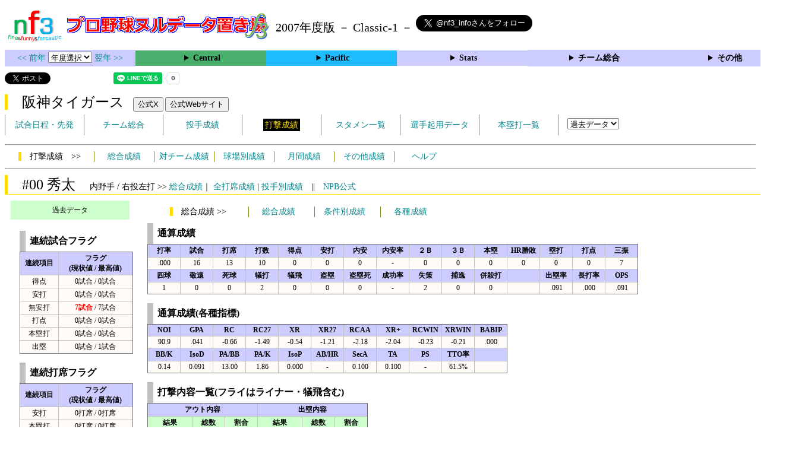

--- FILE ---
content_type: text/html; charset=UTF-8
request_url: https://nf3.sakura.ne.jp/2007/Central/T/f/00_stat.htm
body_size: 79809
content:
<!DOCTYPE html>
<html lang='ja'>
<head>
  <meta http-equiv='content-type' content='text/html; charset=UTF-8'>
  <meta http-equiv='content-style-type' content='text/css; charset=UTF-8'>
  <meta http-equiv='content-script-type' content='text/javascript; charset=UTF-8'>
  <meta name='keywords' content="プロ野球,データ,NPB,セイバーメトリクス">
  <meta name='description' content="日本プロ野球(NPB)に関する様々なデータをまとめたサイトです">
  <base href="https://nf3.sakura.ne.jp/2007/">
  <script type='text/javascript' src='../tree.js'></script>
  <script type='text/javascript' src='../mover.js'></script>
  <script type='text/javascript' src='../tree_t.js'></script>
  <title>プロ野球 ヌルデータ置き場f3 2007年度版  阪神 - 打撃成績 00 秀太 - </title>
  <link rel='stylesheet' href='../style.css?20210331_01''>
</head>
<body>
<!-- ヘッダー部 -->
<div id="header">
  <div class=headimg>
    <img src="../Img/nf3Logo_v2.png" width=100>
    <a href="./index.html"><img src="../Img/NulDataf3_2024.png" width=350></a>
    <br>
  </div>
  <div class=headimg>
    <span style="font-size:20px;vertical-align:middle"> 2007年度版 － Classic-1 －
<a href="https://twitter.com/nf3_info" class="twitter-follow-button" data-size="large" data-show-screen-name="true" data-lang="ja" data-show-count="false">Follow @nf3_info</a></span>
  </div>
</div>
<section>
<div class='Menubox'>
<div class='MenuCell_Index'><a href="../2006/index.html"><< 前年 </a>
<select name="select" onChange="location.href=value;">
  <option value="">年度選択</option>
  <option value="../index.html">2025年</option>
  <option value="../2024/index.html">2024年</option>
  <option value="../2023/index.html">2023年</option>
  <option value="../2022/index.html">2022年</option>
  <option value="../2021/index.html">2021年</option>
  <option value="../2020/index.html">2020年</option>
  <option value="../2019/index.html">2019年</option>
  <option value="../2018/index.html">2018年</option>
  <option value="../2017/index.html">2017年</option>
  <option value="../2016/index.html">2016年</option>
  <option value="../2015/index.html">2015年</option>
  <option value="../2014/index.html">2014年</option>
  <option value="../2013/index.html">2013年</option>
  <option value="../2012/index.html">2012年</option>
  <option value="../2011/index.html">2011年</option>
  <option value="../2010/index.html">2010年</option>
  <option value="../2009/index.html">2009年</option>
  <option value="../2008/index.html">2008年</option>
  <option value="../2007/index.html">2007年</option>
  <option value="../2006/index.html">2006年</option>
  <option value="../2005/index.html">2005年</option>
</select>
<a href='../2008/index.html'> 翌年 >></a>
</div>
<div class='MenuCell'>
<details>
<summary class='Ce'>Central</summary>
<dl>
  <dt class="D"><a href="../php/stat_disp/stat_disp.php?y=2007&leg=0&mon=0&tm=D&vst=all"><span class="D">中日ドラゴンズ</span></a></dt>
  <dt class="T"><a href="../php/stat_disp/stat_disp.php?y=2007&leg=0&mon=0&tm=T&vst=all"><span class="T">阪神タイガース</span></a></dt>
  <dt class="S"><a href="../php/stat_disp/stat_disp.php?y=2007&leg=0&mon=0&tm=S&vst=all"><span class="S">東京ヤクルトスワローズ</span></a></dt>
  <dt class="G"><a href="../php/stat_disp/stat_disp.php?y=2007&leg=0&mon=0&tm=G&vst=all"><span class="G">読売ジャイアンツ</span></a></dt>
  <dt class="C"><a href="../php/stat_disp/stat_disp.php?y=2007&leg=0&mon=0&tm=C&vst=all"><span class="C">広島東洋カープ</span></a></dt>
  <dt class="YB"><a href="../php/stat_disp/stat_disp.php?y=2007&leg=0&mon=0&tm=YB&vst=all"><span class="YB">横浜ベイスターズ</span></a></dt>
</dl>
</details>
</div>
<div class='MenuCell'>
<details>
<summary class='Pa'>Pacific</summary>
<dl>
  <dt class="F"><a href="../php/stat_disp/stat_disp.php?y=2007&leg=1&mon=0&tm=F&vst=all"><span class="F">北海道日本ハムファイターズ</span></a></dt>
  <dt class="L"><a href="../php/stat_disp/stat_disp.php?y=2007&leg=1&mon=0&tm=L&vst=all"><span class="L">西武ライオンズ</span></a></dt>
  <dt class="H"><a href="../php/stat_disp/stat_disp.php?y=2007&leg=1&mon=0&tm=H&vst=all"><span class="H">福岡ソフトバンクホークス</span></a></dt>
  <dt class="M"><a href="../php/stat_disp/stat_disp.php?y=2007&leg=1&mon=0&tm=M&vst=all"><span class="M">千葉ロッテマリーンズ</span></a></dt>
  <dt class="Bs"><a href="../php/stat_disp/stat_disp.php?y=2007&leg=1&mon=0&tm=Bs&vst=all"><span class="Bs">オリックス・バファローズ</span></a></dt>
  <dt class="E"><a href="../php/stat_disp/stat_disp.php?y=2007&leg=1&mon=0&tm=E&vst=all"><span class="E">東北楽天ゴールデンイーグルス</span></a></dt>
</dl>
</details>
</div>
<div class='MenuCell'>
<details>
<summary class='Index'>Stats</summary>
<dl>
  <dt class="Index"><a href="./Stats/Standing.htm">順位表</a></dt>
  <dt class="Ce"><a href="../php/stat_disp/stat_disp.php?y=2007&leg=0&tm=Sta&fp=0&dn=6&dk=0"><span style="color:#ffffff">セ・打撃成績</a></span></dt>
  <dt class="Ce"><a href="../php/stat_disp/stat_disp.php?y=2007&leg=0&tm=Sta&fp=1&dn=6&dk=0'"><span style="color:#ffffff">セ・投手成績</span></a></dt>
  <dt class="Pa"><a href="../php/stat_disp/stat_disp.php?y=2007&leg=1&tm=Sta&fp=0&dn=6&dk=0"><span style="color:#ffffff">パ・打撃成績</a></span></dt>
  <dt class="Pa"><a href="../php/stat_disp/stat_disp.php?y=2007&leg=1&tm=Sta&fp=1&dn=6&dk=0'"><span style="color:#ffffff">パ・投手成績</span></a></dt>
  <dt class="Index"><a href="../php/stat_disp/stat_disp.php?y=2007&leg=2&tm=Sta&fp=0&dn=6&dk=0">交流戦打撃成績</a></dt>
  <dt class="Index"><a href="../php/stat_disp/stat_disp.php?y=2007&leg=2&tm=Sta&fp=1&dn=6&dk=0">交流戦投手成績</a></dt>
</dl>
</details>
</div>
<div class='MenuCell'>
<details>
<summary class='Index'>チーム総合</summary>
<dl>
  <dt class="Index"><a href="./Stats/team_etc.htm">各種データ</a></dt>
  <dt class="Index"><a href="./Stats/Starter.htm">先発一覧</a></dt>
</dl>
</details>
</div>
<div class='MenuCell'>
<details>
<summary class='Index'>その他</summary>
<dl>
  <dt class="Index"><a href="../php/vsSer.php" target="_blank">打者vs投手検索</a></dt>

</dl>
</details>
</div>
</div>
</section>
<div id="header">
<a href="https://twitter.com/share?ref_src=twsrc%5Etfw" class="twitter-share-button" data-text="プロ野球 ヌルデータ置き場f3 2007年度版  阪神 - 打撃成績 00 秀太 - " data-url="https://nf3.sakura.ne.jp/2007/Central/T/f/00_stat.htm" data-lang="ja" data-show-count="false">Tweet</a><script async src="https://platform.twitter.com/widgets.js" charset="utf-8"></script>
<iframe src="https://www.facebook.com/plugins/share_button.php?href=https://nf3.sakura.ne.jp/2007/Central/T/f/00_stat.htm&layout=button&size=small&width=100&height=20&appId" width="100" height="20" style="border:none;overflow:hidden" scrolling="no" frameborder="0" allowTransparency="true" allow="encrypted-media"></iframe>
<div class="line-it-button" data-lang="ja" data-type="share-a" data-env="REAL" data-url="https://nf3.sakura.ne.jp/2007/Central/T/f/00_stat.htm" data-color="default" data-size="small" data-count="true" data-ver="3" style="display: none;"></div>
<script src="https://www.line-website.com/social-plugins/js/thirdparty/loader.min.js" async="async" defer="defer"></script>
</div>
<div id="header">  <div class="headimg">
    <span style="font-size:24px" class="T3">　阪神タイガース</span>　
    <button onclick="window.open('https://x.com/TigersDreamlink','_blank')">公式X</button> 
    <button onclick="window.open('https://hanshintigers.jp/','_blank')">公式Webサイト</button>
    <div id="tmmenu">
      <ul class="tmmenu_disp">
        <li><a href="../php/stat_disp/stat_disp.php?y=2007&leg=0&mon=10&tm=T&vst=all">試合日程・先発</a></li>
        <li><a href="./Central/T/t/teamdata.htm">チーム総合</a></li>
        <li><a href="../php/stat_disp/stat_disp.php?y=2007&leg=0&tm=T&fp=1&dn=1&dk=0">投手成績</a></li>
        <li><a href="../php/stat_disp/stat_disp.php?y=2007&leg=0&tm=T&fp=0&dn=1&dk=0"><span class=T style="padding:3px">打撃成績</span></a></li>
        <li><a href="../php/stat_disp/stat_disp.php?y=2007&leg=0&mon=10&tm=T&stvst=all">スタメン一覧</a></li>
        <li><a href="./Central/T/t/kiyou.htm">選手起用データ</a></li>
        <li><a href="../php/stat_disp/stat_disp.php?y=2007&leg=0&mon=10&tm=T&hrvst=all">本塁打一覧</a></li>
        <li>　
          <select name="select" onChange="location.href=value;">
          <option value="">過去データ</option>
          <option value="../php/stat_disp/stat_disp.php?y=0&leg=0&tm=T&fp=0&dn=1&dk=0">2025年</option>
          <option value="../php/stat_disp/stat_disp.php?y=2024&leg=0&tm=T&fp=0&dn=1&dk=0">2024年</option>
          <option value="../php/stat_disp/stat_disp.php?y=2023&leg=0&tm=T&fp=0&dn=1&dk=0">2023年</option>
          <option value="../php/stat_disp/stat_disp.php?y=2022&leg=0&tm=T&fp=0&dn=1&dk=0">2022年</option>
          <option value="../php/stat_disp/stat_disp.php?y=2021&leg=0&tm=T&fp=0&dn=1&dk=0">2021年</option>
          <option value="../php/stat_disp/stat_disp.php?y=2020&leg=0&tm=T&fp=0&dn=1&dk=0">2020年</option>
          <option value="../php/stat_disp/stat_disp.php?y=2019&leg=0&tm=T&fp=0&dn=1&dk=0">2019年</option>
          <option value="../php/stat_disp/stat_disp.php?y=2018&leg=0&tm=T&fp=0&dn=1&dk=0">2018年</option>
          <option value="../php/stat_disp/stat_disp.php?y=2017&leg=0&tm=T&fp=0&dn=1&dk=0">2017年</option>
          <option value="../php/stat_disp/stat_disp.php?y=2016&leg=0&tm=T&fp=0&dn=1&dk=0">2016年</option>
          <option value="../php/stat_disp/stat_disp.php?y=2015&leg=0&tm=T&fp=0&dn=1&dk=0">2015年</option>
          <option value="../php/stat_disp/stat_disp.php?y=2014&leg=0&tm=T&fp=0&dn=1&dk=0">2014年</option>
          <option value="../php/stat_disp/stat_disp.php?y=2013&leg=0&tm=T&fp=0&dn=1&dk=0">2013年</option>
          <option value="../php/stat_disp/stat_disp.php?y=2012&leg=0&tm=T&fp=0&dn=1&dk=0">2012年</option>
          <option value="../php/stat_disp/stat_disp.php?y=2011&leg=0&tm=T&fp=0&dn=1&dk=0">2011年</option>
          <option value="../php/stat_disp/stat_disp.php?y=2010&leg=0&tm=T&fp=0&dn=1&dk=0">2010年</option>
          <option value="../php/stat_disp/stat_disp.php?y=2009&leg=0&tm=T&fp=0&dn=1&dk=0">2009年</option>
          <option value="../php/stat_disp/stat_disp.php?y=2008&leg=0&tm=T&fp=0&dn=1&dk=0">2008年</option>
          <option value="../php/stat_disp/stat_disp.php?y=2007&leg=0&tm=T&fp=0&dn=1&dk=0">2007年</option>
          <option value="../php/stat_disp/stat_disp.php?y=2006&leg=0&tm=T&fp=0&dn=1&dk=0">2006年</option>
          <option value="../php/stat_disp/stat_disp.php?y=2005&leg=0&tm=T&fp=0&dn=1&dk=0">2005年</option>
          </select>
        </li>
      </ul>
    </div>
  </div>
</div>
<hr>
<div id="tmmenu">
  <div id="minimenu">
    <div class="mmm"><span class="T3">　打撃成績　>></span></div>
    <div class="mms"><a href="../php/stat_disp/stat_disp.php?y=2007&leg=0&tm=T&fp=0&dn=1&dk=0">総合成績</a></div>
    <div class="mms"><a href="Central/T/t/fp_all_data_vsT.htm">対チーム成績</a></div>
    <div class="mms"><a href="Central/T/t/fp_all_data_vsS.htm">球場別成績</a></div>
    <div class="mms"><a href="Central/T/t/fp_all_data_vsM.htm">月間成績</a></div>
    <div class="mms"><a href="Central/T/t/fp_all_data_etc.htm">その他成績</a></div>
    <div class="mms"><a href="https://nf3.sakura.ne.jp/Help/Help_fp.htm" target=_blank>ヘルプ</a></div>
  </div>
</div>
<hr>
<div id="header_p">
  <div class="T2">
    <span style="font-size:24px">　#00 秀太　</span><span style="font-size:14px">内野手 / 右投左打 >> <a href="./Central/T/f/00_stat.htm">総合成績</a>｜ <a href="../php/stat_disp/stat_disp.php?y=2007&leg=0&fpnum=00&tm=T&mon=0&vst=all">全打席成績</a> | <a href="./Central/T/f/00_stat_vsP.htm">投手別成績</a>　||　<a href="https://npb.jp/bis/players/91793880.html" target=_blank>NPB公式</a></span>
  </div>
</div>
<div id="p_main">
  <div class="p_info">
    <div class="kako_menu">
      <label for="kako_menu_01">過去データ</label>
      <input type="checkbox" id="kako_menu_01" class="accordion" />
      <ul id="links01">
        <li><a href='../2008/Central/T/f/00_stat.htm'>2008年 T #00</a></li>
        <li><a href='../2007/Central/T/f/00_stat.htm'>2007年 T #00</a></li>
        <li><a href='../2006/Central/T/f/00_stat.htm'>2006年 T #00</a></li>
        <li><a href='../2005/Central/T/f/00_stat.htm'>2005年 T #00</a></li>
      </ul>
    </div>
    <br>
    <table class="Base" border=1>
      <caption>
      <div class="Title">連続試合フラグ</div>
      </caption>
      <tr class="Index">
        <th width=60 nowrap>連続項目</th>
        <th width=120 nowrap>フラグ<br>(現状値 / 最高値)</th>
      </tr>
      <tr onmouseover="M_over(this)" onmouseout="M_out(this)" onClick="M_click(this)">
        <td>得点</td>
        <td>0試合 / 0試合</td>
      </tr>
      <tr onmouseover="M_over(this)" onmouseout="M_out(this)" onClick="M_click(this)">
        <td>安打</td>
        <td>0試合 / 0試合</td>
      </tr>
      <tr onmouseover="M_over(this)" onmouseout="M_out(this)" onClick="M_click(this)">
        <td>無安打</td>
        <td><span class="HR">7試合</span> / 7試合</td>
      </tr>
      <tr onmouseover="M_over(this)" onmouseout="M_out(this)" onClick="M_click(this)">
        <td>打点</td>
        <td>0試合 / 0試合</td>
      </tr>
      <tr onmouseover="M_over(this)" onmouseout="M_out(this)" onClick="M_click(this)">
        <td>本塁打</td>
        <td>0試合 / 0試合</td>
      </tr>
      <tr onmouseover="M_over(this)" onmouseout="M_out(this)" onClick="M_click(this)">
        <td>出塁</td>
        <td>0試合 / 1試合</td>
      </tr>
    </table>
    <br>
    <table class="Base" border=1>
      <caption>
      <div class="Title">連続打席フラグ</div>
      </caption>
      <tr class="Index">
        <th width=60 nowrap>連続項目</th>
        <th width=120 nowrap>フラグ<br>(現状値 / 最高値)</th>
      </tr>
      <tr onmouseover="M_over(this)" onmouseout="M_out(this)" onClick="M_click(this)">
        <td>安打</td>
        <td>0打席 / 0打席</td>
      </tr>
      <tr onmouseover="M_over(this)" onmouseout="M_out(this)" onClick="M_click(this)">
        <td>本塁打</td>
        <td>0打席 / 0打席</td>
      </tr>
      <tr onmouseover="M_over(this)" onmouseout="M_out(this)" onClick="M_click(this)">
        <td>無安打</td>
        <td><span class="HR">13打席</span> / 13打席</td>
      </tr>
      <tr onmouseover="M_over(this)" onmouseout="M_out(this)" onClick="M_click(this)">
        <td>三振</td>
        <td>1打席 / 3打席</td>
      </tr>
      <tr onmouseover="M_over(this)" onmouseout="M_out(this)" onClick="M_click(this)">
        <td>無三振</td>
        <td>0打席 / 3打席</td>
      </tr>
      <tr onmouseover="M_over(this)" onmouseout="M_out(this)" onClick="M_click(this)">
        <td>出塁</td>
        <td>0打席 / 1打席</td>
      </tr>
    </table>
  </div>
  <div class="p_data">
    <div id="minimenu_p">
      <div class="mmm"><span class="T3">　総合成績 >></span></div>
      <div class="mms"><a href="javascript:chgmenu('All')">総合成績</a></div>
      <div class="mms"><a href="javascript:chgmenu('Cond')">条件別成績</a></div>
      <div class="mms"><a href="javascript:chgmenu('Vari')">各種成績</a></div>
    </div>
    <table class="Base_P" border=1>
      <caption>
      <div class="Title">通算成績</div>
      </caption>
      <tr class="Index">
        <th width=50>打率</th>
        <th width=50>試合</th>
        <th width=50>打席</th>
        <th width=50>打数</th>
        <th width=50>得点</th>
        <th width=50>安打</th>
        <th width=50>内安</th>
        <th width=50>内安率</th>
        <th width=50>２Ｂ</th>
        <th width=50>３Ｂ</th>
        <th width=50>本塁</th>
        <th width=50>HR勝敗</th>
        <th width=50>塁打</th>
        <th width=50>打点</th>
        <th width=50>三振</th>
      </tr>
      <tr onmouseover="M_over(this)" onmouseout="M_out(this)" onClick="M_click(this)">
        <td>.000</td>
        <td>16</td>
        <td>13</td>
        <td>10</td>
        <td>0</td>
        <td>0</td>
        <td>0</td>
        <td>-</td>
        <td>0</td>
        <td>0</td>
        <td>0</td>
        <td>0</td>
        <td>0</td>
        <td>0</td>
        <td>7</td>
      </tr>
      <tr class="Index">
        <th width=50>四球</th>
        <th width=50>敬遠</th>
        <th width=50>死球</th>
        <th width=50>犠打</th>
        <th width=50>犠飛</th>
        <th width=50>盗塁</th>
        <th width=50>盗塁死</th>
        <th width=50>成功率</th>
        <th width=50>失策</th>
        <th width=50>捕逸</th>
        <th width=50>併殺打</th>
        <th width=50></th>
        <th width=50>出塁率</th>
        <th width=50>長打率</th>
        <th width=50>OPS</th>
      </tr>
      <tr onmouseover="M_over(this)" onmouseout="M_out(this)" onClick="M_click(this)">
        <td>1</td>
        <td>0</td>
        <td>0</td>
        <td>2</td>
        <td>0</td>
        <td>0</td>
        <td>0</td>
        <td>-</td>
        <td>2</td>
        <td>0</td>
        <td>0</td>
        <td></td>
        <td>.091</td>
        <td>.000</td>
        <td>.091</td>
      </tr>
    </table>
    <br>
    <div id="All" style="display:block">
      <table class="Base_P" border=1>
        <caption>
        <div class="Title">通算成績(各種指標)</div>
        </caption>
        <tr class="Index">
          <th width=50>NOI</th>
          <th width=50>GPA</th>
          <th width=50>RC</th>
          <th width=50>RC27</th>
          <th width=50>XR</th>
          <th width=50>XR27</th>
          <th width=50>RCAA</th>
          <th width=50>XR+</th>
          <th width=50>RCWIN</th>
          <th width=50>XRWIN</th>
          <th width=50>BABIP</th>
        </tr>
        <tr onmouseover="M_over(this)" onmouseout="M_out(this)" onClick="M_click(this)">
          <td>90.9</td>
          <td>.041</td>
          <td>-0.66</td>
          <td>-1.49</td>
          <td>-0.54</td>
          <td>-1.21</td>
          <td>-2.18</td>
          <td>-2.04</td>
          <td>-0.23</td>
          <td>-0.21</td>
          <td>.000</td>
        </tr>
        <tr class="Index">
          <th width=50>BB/K</th>
          <th width=50>IsoD</th>
          <th width=50>PA/BB</th>
          <th width=50>PA/K</th>
          <th width=50>IsoP</th>
          <th width=50>AB/HR</th>
          <th width=50>SecA</th>
          <th width=50>TA</th>
          <th width=50>PS</th>
          <th width=50>TTO率</th>
          <th width=50></th>
        </tr>
        <tr onmouseover="M_over(this)" onmouseout="M_out(this)" onClick="M_click(this)">
          <td>0.14</td>
          <td>0.091</td>
          <td>13.00</td>
          <td>1.86</td>
          <td>0.000</td>
          <td>-</td>
          <td>0.100</td>
          <td>0.100</td>
          <td>-</td>
          <td>61.5%</td>
          <td></td>
        </tr>
      </table>
      <br>
      <table class="Base_P" border=1>
        <caption>
        <div class="Title">打撃内容一覧(フライはライナー・犠飛含む)</div>
        </caption>
        <tr class="Index">
          <th colspan=3>アウト内容</th>
          <th colspan=3>出塁内容</th>
        </tr>
        <tr class="Index2">
          <th width=70 nowrap>結果</th>
          <th width=50 nowrap>総数</th>
          <th width=50 nowrap>割合</th>
          <th width=70 nowrap>結果</th>
          <th width=50 nowrap>総数</th>
          <th width=50 nowrap>割合</th>
        </tr>
        <tr onmouseover="M_over(this)" onmouseout="M_out(this)" onClick="M_click(this)">
          <td>ゴロ</td>
          <td>1</td>
          <td>8.3%</td>
          <td>安打</td>
          <td>0</td>
          <td>0.0%</td>
        </tr>
        <tr onmouseover="M_over(this)" onmouseout="M_out(this)" onClick="M_click(this)">
          <td>フライ</td>
          <td>2</td>
          <td>16.7%</td>
          <td>四死球</td>
          <td>1</td>
          <td>100.0%</td>
        </tr>
        <tr onmouseover="M_over(this)" onmouseout="M_out(this)" onClick="M_click(this)">
          <td>空三振</td>
          <td>6</td>
          <td>50.0%</td>
          <td>失策出塁</td>
          <td>0</td>
          <td>0.0%</td>
        </tr>
        <tr onmouseover="M_over(this)" onmouseout="M_out(this)" onClick="M_click(this)">
          <td>見三振</td>
          <td>1</td>
          <td>8.3%</td>
          <td>野選</td>
          <td>0</td>
          <td>0.0%</td>
        </tr>
        <tr onmouseover="M_over(this)" onmouseout="M_out(this)" onClick="M_click(this)">
          <td>犠打</td>
          <td>2</td>
          <td>16.7%</td>
          <td>打・走妨</td>
          <td>0</td>
          <td>0.0%</td>
        </tr>
        <tr onmouseover="M_over(this)" onmouseout="M_out(this)" onClick="M_click(this)">
          <td>守備妨</td>
          <td>0</td>
          <td>0.0%</td>
          <td></td>
          <td></td>
          <td></td>
        </tr>
      </table>
      <br>
      <table class="Base_P" border=1>
        <caption>
        <div class="Title">対チーム別成績(リーグ)</div>
        </caption>
        <tr class="Index">
          <th width=100 nowrap>チーム</th>
          <th width=40 nowrap>打率</th>
          <th width=30 nowrap>試合</th>
          <th width=30 nowrap>打席</th>
          <th width=30 nowrap>打数</th>
          <th width=30 nowrap>得点</th>
          <th width=30 nowrap>安打</th>
          <th width=30 nowrap>２Ｂ</th>
          <th width=30 nowrap>３Ｂ</th>
          <th width=30 nowrap>本塁</th>
          <th width=30 nowrap>塁打</th>
          <th width=30 nowrap>打点</th>
          <th width=30 nowrap>三振</th>
          <th width=30 nowrap>四球</th>
          <th width=30 nowrap>敬遠</th>
          <th width=30 nowrap>死球</th>
          <th width=30 nowrap>犠打</th>
          <th width=30 nowrap>犠飛</th>
          <th width=30 nowrap>盗塁</th>
          <th width=30 nowrap>盗塁死</th>
          <th width=30 nowrap>失策</th>
          <th width=40 nowrap>出塁率</th>
          <th width=40 nowrap>長打率</th>
          <th width=40 nowrap>OPS</th>
        </tr>
        <tr onmouseover="M_over(this)" onmouseout="M_out(this)" onClick="M_click(this)">
          <th class="D">中日</th>
          <td>.000</td>
          <td>1</td>
          <td>1</td>
          <td>1</td>
          <td>0</td>
          <td>0</td>
          <td>0</td>
          <td>0</td>
          <td>0</td>
          <td>0</td>
          <td>0</td>
          <td>0</td>
          <td>0</td>
          <td>0</td>
          <td>0</td>
          <td>0</td>
          <td>0</td>
          <td>0</td>
          <td>0</td>
          <td>0</td>
          <td>.000</td>
          <td>.000</td>
          <td>.000</td>
        </tr>
        <tr onmouseover="M_over(this)" onmouseout="M_out(this)" onClick="M_click(this)">
          <th class="S">ヤクルト</th>
          <td>.000</td>
          <td>2</td>
          <td>2</td>
          <td>1</td>
          <td>0</td>
          <td>0</td>
          <td>0</td>
          <td>0</td>
          <td>0</td>
          <td>0</td>
          <td>0</td>
          <td>1</td>
          <td>0</td>
          <td>0</td>
          <td>0</td>
          <td>1</td>
          <td>0</td>
          <td>0</td>
          <td>0</td>
          <td>0</td>
          <td>.000</td>
          <td>.000</td>
          <td>.000</td>
        </tr>
        <tr onmouseover="M_over(this)" onmouseout="M_out(this)" onClick="M_click(this)">
          <th class="G">巨人</th>
          <td>.000</td>
          <td>1</td>
          <td>1</td>
          <td>1</td>
          <td>0</td>
          <td>0</td>
          <td>0</td>
          <td>0</td>
          <td>0</td>
          <td>0</td>
          <td>0</td>
          <td>1</td>
          <td>0</td>
          <td>0</td>
          <td>0</td>
          <td>0</td>
          <td>0</td>
          <td>0</td>
          <td>0</td>
          <td>0</td>
          <td>.000</td>
          <td>.000</td>
          <td>.000</td>
        </tr>
        <tr onmouseover="M_over(this)" onmouseout="M_out(this)" onClick="M_click(this)">
          <th class="C">広島</th>
          <td>.000</td>
          <td>1</td>
          <td>2</td>
          <td>1</td>
          <td>0</td>
          <td>0</td>
          <td>0</td>
          <td>0</td>
          <td>0</td>
          <td>0</td>
          <td>0</td>
          <td>1</td>
          <td>1</td>
          <td>0</td>
          <td>0</td>
          <td>0</td>
          <td>0</td>
          <td>0</td>
          <td>0</td>
          <td>0</td>
          <td>.500</td>
          <td>.000</td>
          <td>.500</td>
        </tr>
        <tr onmouseover="M_over(this)" onmouseout="M_out(this)" onClick="M_click(this)">
          <th class="YB">横浜</th>
          <td>.000</td>
          <td>4</td>
          <td>7</td>
          <td>6</td>
          <td>0</td>
          <td>0</td>
          <td>0</td>
          <td>0</td>
          <td>0</td>
          <td>0</td>
          <td>0</td>
          <td>4</td>
          <td>0</td>
          <td>0</td>
          <td>0</td>
          <td>1</td>
          <td>0</td>
          <td>0</td>
          <td>0</td>
          <td>2</td>
          <td>.000</td>
          <td>.000</td>
          <td>.000</td>
        </tr>
      </table>
      <br>
      <table class="Base_P" border=1>
        <caption>
        <div class="Title">対チーム別成績(交流戦)</div>
        </caption>
        <tr class="Index">
          <th width=100 nowrap>チーム</th>
          <th width=40 nowrap>打率</th>
          <th width=30 nowrap>試合</th>
          <th width=30 nowrap>打席</th>
          <th width=30 nowrap>打数</th>
          <th width=30 nowrap>得点</th>
          <th width=30 nowrap>安打</th>
          <th width=30 nowrap>２Ｂ</th>
          <th width=30 nowrap>３Ｂ</th>
          <th width=30 nowrap>本塁</th>
          <th width=30 nowrap>塁打</th>
          <th width=30 nowrap>打点</th>
          <th width=30 nowrap>三振</th>
          <th width=30 nowrap>四球</th>
          <th width=30 nowrap>敬遠</th>
          <th width=30 nowrap>死球</th>
          <th width=30 nowrap>犠打</th>
          <th width=30 nowrap>犠飛</th>
          <th width=30 nowrap>盗塁</th>
          <th width=30 nowrap>盗塁死</th>
          <th width=30 nowrap>失策</th>
          <th width=40 nowrap>出塁率</th>
          <th width=40 nowrap>長打率</th>
          <th width=40 nowrap>OPS</th>
        </tr>
        <tr onmouseover="M_over(this)" onmouseout="M_out(this)" onClick="M_click(this)">
          <th class="F">日本ハム</th>
          <td>-</td>
          <td>0</td>
          <td>0</td>
          <td>0</td>
          <td>0</td>
          <td>0</td>
          <td>0</td>
          <td>0</td>
          <td>0</td>
          <td>0</td>
          <td>0</td>
          <td>0</td>
          <td>0</td>
          <td>0</td>
          <td>0</td>
          <td>0</td>
          <td>0</td>
          <td>0</td>
          <td>0</td>
          <td>0</td>
          <td>-</td>
          <td>-</td>
          <td>.000</td>
        </tr>
        <tr onmouseover="M_over(this)" onmouseout="M_out(this)" onClick="M_click(this)">
          <th class="L">西武</th>
          <td>-</td>
          <td>1</td>
          <td>0</td>
          <td>0</td>
          <td>0</td>
          <td>0</td>
          <td>0</td>
          <td>0</td>
          <td>0</td>
          <td>0</td>
          <td>0</td>
          <td>0</td>
          <td>0</td>
          <td>0</td>
          <td>0</td>
          <td>0</td>
          <td>0</td>
          <td>0</td>
          <td>0</td>
          <td>0</td>
          <td>-</td>
          <td>-</td>
          <td>.000</td>
        </tr>
        <tr onmouseover="M_over(this)" onmouseout="M_out(this)" onClick="M_click(this)">
          <th class="H">ソフトバンク</th>
          <td>-</td>
          <td>1</td>
          <td>0</td>
          <td>0</td>
          <td>0</td>
          <td>0</td>
          <td>0</td>
          <td>0</td>
          <td>0</td>
          <td>0</td>
          <td>0</td>
          <td>0</td>
          <td>0</td>
          <td>0</td>
          <td>0</td>
          <td>0</td>
          <td>0</td>
          <td>0</td>
          <td>0</td>
          <td>0</td>
          <td>-</td>
          <td>-</td>
          <td>.000</td>
        </tr>
        <tr onmouseover="M_over(this)" onmouseout="M_out(this)" onClick="M_click(this)">
          <th class="M">ロッテ</th>
          <td>-</td>
          <td>1</td>
          <td>0</td>
          <td>0</td>
          <td>0</td>
          <td>0</td>
          <td>0</td>
          <td>0</td>
          <td>0</td>
          <td>0</td>
          <td>0</td>
          <td>0</td>
          <td>0</td>
          <td>0</td>
          <td>0</td>
          <td>0</td>
          <td>0</td>
          <td>0</td>
          <td>0</td>
          <td>0</td>
          <td>-</td>
          <td>-</td>
          <td>.000</td>
        </tr>
        <tr onmouseover="M_over(this)" onmouseout="M_out(this)" onClick="M_click(this)">
          <th class="Bs">オリックス</th>
          <td>-</td>
          <td>1</td>
          <td>0</td>
          <td>0</td>
          <td>0</td>
          <td>0</td>
          <td>0</td>
          <td>0</td>
          <td>0</td>
          <td>0</td>
          <td>0</td>
          <td>0</td>
          <td>0</td>
          <td>0</td>
          <td>0</td>
          <td>0</td>
          <td>0</td>
          <td>0</td>
          <td>0</td>
          <td>0</td>
          <td>-</td>
          <td>-</td>
          <td>.000</td>
        </tr>
        <tr onmouseover="M_over(this)" onmouseout="M_out(this)" onClick="M_click(this)">
          <th class="E">楽天</th>
          <td>-</td>
          <td>3</td>
          <td>0</td>
          <td>0</td>
          <td>0</td>
          <td>0</td>
          <td>0</td>
          <td>0</td>
          <td>0</td>
          <td>0</td>
          <td>0</td>
          <td>0</td>
          <td>0</td>
          <td>0</td>
          <td>0</td>
          <td>0</td>
          <td>0</td>
          <td>0</td>
          <td>0</td>
          <td>0</td>
          <td>-</td>
          <td>-</td>
          <td>.000</td>
        </tr>
      </table>
      <br>
      <table class="Base_P" border=1>
        <caption>
        <div class="Title">球場別成績</div>
        </caption>
        <tr class="Index">
          <th width=120 nowrap>球場</th>
          <th width=40 nowrap>打率</th>
          <th width=30 nowrap>試合</th>
          <th width=30 nowrap>打席</th>
          <th width=30 nowrap>打数</th>
          <th width=30 nowrap>得点</th>
          <th width=30 nowrap>安打</th>
          <th width=30 nowrap>２Ｂ</th>
          <th width=30 nowrap>３Ｂ</th>
          <th width=30 nowrap>本塁</th>
          <th width=30 nowrap>塁打</th>
          <th width=30 nowrap>打点</th>
          <th width=30 nowrap>三振</th>
          <th width=30 nowrap>四球</th>
          <th width=30 nowrap>敬遠</th>
          <th width=30 nowrap>死球</th>
          <th width=30 nowrap>犠打</th>
          <th width=30 nowrap>犠飛</th>
          <th width=30 nowrap>盗塁</th>
          <th width=30 nowrap>盗塁死</th>
          <th width=30 nowrap>失策</th>
          <th width=40 nowrap>出塁率</th>
          <th width=40 nowrap>長打率</th>
          <th width=40 nowrap>OPS</th>
        </tr>
        <tr onmouseover="M_over(this)" onmouseout="M_out(this)" onClick="M_click(this)">
          <th class="T">甲子園</th>
          <td>.000</td>
          <td>8</td>
          <td>5</td>
          <td>4</td>
          <td>0</td>
          <td>0</td>
          <td>0</td>
          <td>0</td>
          <td>0</td>
          <td>0</td>
          <td>0</td>
          <td>3</td>
          <td>1</td>
          <td>0</td>
          <td>0</td>
          <td>0</td>
          <td>0</td>
          <td>0</td>
          <td>0</td>
          <td>0</td>
          <td>.200</td>
          <td>.000</td>
          <td>.200</td>
        </tr>
        <tr onmouseover="M_over(this)" onmouseout="M_out(this)" onClick="M_click(this)">
          <th class="D">ナゴヤドーム</th>
          <td>-</td>
          <td>0</td>
          <td>0</td>
          <td>0</td>
          <td>0</td>
          <td>0</td>
          <td>0</td>
          <td>0</td>
          <td>0</td>
          <td>0</td>
          <td>0</td>
          <td>0</td>
          <td>0</td>
          <td>0</td>
          <td>0</td>
          <td>0</td>
          <td>0</td>
          <td>0</td>
          <td>0</td>
          <td>0</td>
          <td>-</td>
          <td>-</td>
          <td>.000</td>
        </tr>
        <tr onmouseover="M_over(this)" onmouseout="M_out(this)" onClick="M_click(this)">
          <th class="S">神宮</th>
          <td>.000</td>
          <td>2</td>
          <td>2</td>
          <td>1</td>
          <td>0</td>
          <td>0</td>
          <td>0</td>
          <td>0</td>
          <td>0</td>
          <td>0</td>
          <td>0</td>
          <td>1</td>
          <td>0</td>
          <td>0</td>
          <td>0</td>
          <td>1</td>
          <td>0</td>
          <td>0</td>
          <td>0</td>
          <td>0</td>
          <td>.000</td>
          <td>.000</td>
          <td>.000</td>
        </tr>
        <tr onmouseover="M_over(this)" onmouseout="M_out(this)" onClick="M_click(this)">
          <th class="G">東京ドーム</th>
          <td>-</td>
          <td>0</td>
          <td>0</td>
          <td>0</td>
          <td>0</td>
          <td>0</td>
          <td>0</td>
          <td>0</td>
          <td>0</td>
          <td>0</td>
          <td>0</td>
          <td>0</td>
          <td>0</td>
          <td>0</td>
          <td>0</td>
          <td>0</td>
          <td>0</td>
          <td>0</td>
          <td>0</td>
          <td>0</td>
          <td>-</td>
          <td>-</td>
          <td>.000</td>
        </tr>
        <tr onmouseover="M_over(this)" onmouseout="M_out(this)" onClick="M_click(this)">
          <th class="C">広島</th>
          <td>-</td>
          <td>0</td>
          <td>0</td>
          <td>0</td>
          <td>0</td>
          <td>0</td>
          <td>0</td>
          <td>0</td>
          <td>0</td>
          <td>0</td>
          <td>0</td>
          <td>0</td>
          <td>0</td>
          <td>0</td>
          <td>0</td>
          <td>0</td>
          <td>0</td>
          <td>0</td>
          <td>0</td>
          <td>0</td>
          <td>-</td>
          <td>-</td>
          <td>.000</td>
        </tr>
        <tr onmouseover="M_over(this)" onmouseout="M_out(this)" onClick="M_click(this)">
          <th class="YB">横浜</th>
          <td>.000</td>
          <td>2</td>
          <td>6</td>
          <td>5</td>
          <td>0</td>
          <td>0</td>
          <td>0</td>
          <td>0</td>
          <td>0</td>
          <td>0</td>
          <td>0</td>
          <td>3</td>
          <td>0</td>
          <td>0</td>
          <td>0</td>
          <td>1</td>
          <td>0</td>
          <td>0</td>
          <td>0</td>
          <td>2</td>
          <td>.000</td>
          <td>.000</td>
          <td>.000</td>
        </tr>
        <tr onmouseover="M_over(this)" onmouseout="M_out(this)" onClick="M_click(this)">
          <th class="Ce">Ce その他</th>
          <td>-</td>
          <td>0</td>
          <td>0</td>
          <td>0</td>
          <td>0</td>
          <td>0</td>
          <td>0</td>
          <td>0</td>
          <td>0</td>
          <td>0</td>
          <td>0</td>
          <td>0</td>
          <td>0</td>
          <td>0</td>
          <td>0</td>
          <td>0</td>
          <td>0</td>
          <td>0</td>
          <td>0</td>
          <td>0</td>
          <td>-</td>
          <td>-</td>
          <td>.000</td>
        </tr>
        <tr onmouseover="M_over(this)" onmouseout="M_out(this)" onClick="M_click(this)">
          <th class="F">札幌ドーム</th>
          <td>-</td>
          <td>0</td>
          <td>0</td>
          <td>0</td>
          <td>0</td>
          <td>0</td>
          <td>0</td>
          <td>0</td>
          <td>0</td>
          <td>0</td>
          <td>0</td>
          <td>0</td>
          <td>0</td>
          <td>0</td>
          <td>0</td>
          <td>0</td>
          <td>0</td>
          <td>0</td>
          <td>0</td>
          <td>0</td>
          <td>-</td>
          <td>-</td>
          <td>.000</td>
        </tr>
        <tr onmouseover="M_over(this)" onmouseout="M_out(this)" onClick="M_click(this)">
          <th class="L">グッドウィル</th>
          <td>-</td>
          <td>1</td>
          <td>0</td>
          <td>0</td>
          <td>0</td>
          <td>0</td>
          <td>0</td>
          <td>0</td>
          <td>0</td>
          <td>0</td>
          <td>0</td>
          <td>0</td>
          <td>0</td>
          <td>0</td>
          <td>0</td>
          <td>0</td>
          <td>0</td>
          <td>0</td>
          <td>0</td>
          <td>0</td>
          <td>-</td>
          <td>-</td>
          <td>.000</td>
        </tr>
        <tr onmouseover="M_over(this)" onmouseout="M_out(this)" onClick="M_click(this)">
          <th class="H">ヤフードーム</th>
          <td>-</td>
          <td>0</td>
          <td>0</td>
          <td>0</td>
          <td>0</td>
          <td>0</td>
          <td>0</td>
          <td>0</td>
          <td>0</td>
          <td>0</td>
          <td>0</td>
          <td>0</td>
          <td>0</td>
          <td>0</td>
          <td>0</td>
          <td>0</td>
          <td>0</td>
          <td>0</td>
          <td>0</td>
          <td>0</td>
          <td>-</td>
          <td>-</td>
          <td>.000</td>
        </tr>
        <tr onmouseover="M_over(this)" onmouseout="M_out(this)" onClick="M_click(this)">
          <th class="M">千葉マリン</th>
          <td>-</td>
          <td>1</td>
          <td>0</td>
          <td>0</td>
          <td>0</td>
          <td>0</td>
          <td>0</td>
          <td>0</td>
          <td>0</td>
          <td>0</td>
          <td>0</td>
          <td>0</td>
          <td>0</td>
          <td>0</td>
          <td>0</td>
          <td>0</td>
          <td>0</td>
          <td>0</td>
          <td>0</td>
          <td>0</td>
          <td>-</td>
          <td>-</td>
          <td>.000</td>
        </tr>
        <tr onmouseover="M_over(this)" onmouseout="M_out(this)" onClick="M_click(this)">
          <th class="Bs">京セラドーム</th>
          <td>-</td>
          <td>1</td>
          <td>0</td>
          <td>0</td>
          <td>0</td>
          <td>0</td>
          <td>0</td>
          <td>0</td>
          <td>0</td>
          <td>0</td>
          <td>0</td>
          <td>0</td>
          <td>0</td>
          <td>0</td>
          <td>0</td>
          <td>0</td>
          <td>0</td>
          <td>0</td>
          <td>0</td>
          <td>0</td>
          <td>-</td>
          <td>-</td>
          <td>.000</td>
        </tr>
        <tr onmouseover="M_over(this)" onmouseout="M_out(this)" onClick="M_click(this)">
          <th class="E">フルスタ宮城</th>
          <td>-</td>
          <td>1</td>
          <td>0</td>
          <td>0</td>
          <td>0</td>
          <td>0</td>
          <td>0</td>
          <td>0</td>
          <td>0</td>
          <td>0</td>
          <td>0</td>
          <td>0</td>
          <td>0</td>
          <td>0</td>
          <td>0</td>
          <td>0</td>
          <td>0</td>
          <td>0</td>
          <td>0</td>
          <td>0</td>
          <td>-</td>
          <td>-</td>
          <td>.000</td>
        </tr>
        <tr onmouseover="M_over(this)" onmouseout="M_out(this)" onClick="M_click(this)">
          <th class="Pa">Pa その他</th>
          <td>-</td>
          <td>0</td>
          <td>0</td>
          <td>0</td>
          <td>0</td>
          <td>0</td>
          <td>0</td>
          <td>0</td>
          <td>0</td>
          <td>0</td>
          <td>0</td>
          <td>0</td>
          <td>0</td>
          <td>0</td>
          <td>0</td>
          <td>0</td>
          <td>0</td>
          <td>0</td>
          <td>0</td>
          <td>0</td>
          <td>-</td>
          <td>-</td>
          <td>.000</td>
        </tr>
      </table>
      <br>
      <table class="Base_P" border=1>
        <caption>
        <div class="Title">月別成績</div>
        </caption>
        <tr class="Index">
          <th width=100 nowrap>月名</th>
          <th width=40 nowrap>打率</th>
          <th width=30 nowrap>試合</th>
          <th width=30 nowrap>打席</th>
          <th width=30 nowrap>打数</th>
          <th width=30 nowrap>得点</th>
          <th width=30 nowrap>安打</th>
          <th width=30 nowrap>２Ｂ</th>
          <th width=30 nowrap>３Ｂ</th>
          <th width=30 nowrap>本塁</th>
          <th width=30 nowrap>塁打</th>
          <th width=30 nowrap>打点</th>
          <th width=30 nowrap>三振</th>
          <th width=30 nowrap>四球</th>
          <th width=30 nowrap>敬遠</th>
          <th width=30 nowrap>死球</th>
          <th width=30 nowrap>犠打</th>
          <th width=30 nowrap>犠飛</th>
          <th width=30 nowrap>盗塁</th>
          <th width=30 nowrap>盗塁死</th>
          <th width=30 nowrap>失策</th>
          <th width=40 nowrap>出塁率</th>
          <th width=40 nowrap>長打率</th>
          <th width=40 nowrap>OPS</th>
        </tr>
        <tr onmouseover="M_over(this)" onmouseout="M_out(this)" onClick="M_click(this)">
          <th>3・4月</th>
          <td>.000</td>
          <td>3</td>
          <td>2</td>
          <td>2</td>
          <td>0</td>
          <td>0</td>
          <td>0</td>
          <td>0</td>
          <td>0</td>
          <td>0</td>
          <td>0</td>
          <td>1</td>
          <td>0</td>
          <td>0</td>
          <td>0</td>
          <td>0</td>
          <td>0</td>
          <td>0</td>
          <td>0</td>
          <td>0</td>
          <td>.000</td>
          <td>.000</td>
          <td>.000</td>
        </tr>
        <tr onmouseover="M_over(this)" onmouseout="M_out(this)" onClick="M_click(this)">
          <th>5月</th>
          <td>.000</td>
          <td>4</td>
          <td>3</td>
          <td>2</td>
          <td>0</td>
          <td>0</td>
          <td>0</td>
          <td>0</td>
          <td>0</td>
          <td>0</td>
          <td>0</td>
          <td>2</td>
          <td>0</td>
          <td>0</td>
          <td>0</td>
          <td>1</td>
          <td>0</td>
          <td>0</td>
          <td>0</td>
          <td>0</td>
          <td>.000</td>
          <td>.000</td>
          <td>.000</td>
        </tr>
        <tr onmouseover="M_over(this)" onmouseout="M_out(this)" onClick="M_click(this)">
          <th>6月</th>
          <td>-</td>
          <td>6</td>
          <td>0</td>
          <td>0</td>
          <td>0</td>
          <td>0</td>
          <td>0</td>
          <td>0</td>
          <td>0</td>
          <td>0</td>
          <td>0</td>
          <td>0</td>
          <td>0</td>
          <td>0</td>
          <td>0</td>
          <td>0</td>
          <td>0</td>
          <td>0</td>
          <td>0</td>
          <td>0</td>
          <td>-</td>
          <td>-</td>
          <td>.000</td>
        </tr>
        <tr onmouseover="M_over(this)" onmouseout="M_out(this)" onClick="M_click(this)">
          <th>7月</th>
          <td>-</td>
          <td>0</td>
          <td>0</td>
          <td>0</td>
          <td>0</td>
          <td>0</td>
          <td>0</td>
          <td>0</td>
          <td>0</td>
          <td>0</td>
          <td>0</td>
          <td>0</td>
          <td>0</td>
          <td>0</td>
          <td>0</td>
          <td>0</td>
          <td>0</td>
          <td>0</td>
          <td>0</td>
          <td>0</td>
          <td>-</td>
          <td>-</td>
          <td>.000</td>
        </tr>
        <tr onmouseover="M_over(this)" onmouseout="M_out(this)" onClick="M_click(this)">
          <th>8月</th>
          <td>-</td>
          <td>0</td>
          <td>0</td>
          <td>0</td>
          <td>0</td>
          <td>0</td>
          <td>0</td>
          <td>0</td>
          <td>0</td>
          <td>0</td>
          <td>0</td>
          <td>0</td>
          <td>0</td>
          <td>0</td>
          <td>0</td>
          <td>0</td>
          <td>0</td>
          <td>0</td>
          <td>0</td>
          <td>0</td>
          <td>-</td>
          <td>-</td>
          <td>.000</td>
        </tr>
        <tr onmouseover="M_over(this)" onmouseout="M_out(this)" onClick="M_click(this)">
          <th>9月</th>
          <td>.000</td>
          <td>1</td>
          <td>2</td>
          <td>1</td>
          <td>0</td>
          <td>0</td>
          <td>0</td>
          <td>0</td>
          <td>0</td>
          <td>0</td>
          <td>0</td>
          <td>1</td>
          <td>1</td>
          <td>0</td>
          <td>0</td>
          <td>0</td>
          <td>0</td>
          <td>0</td>
          <td>0</td>
          <td>0</td>
          <td>.500</td>
          <td>.000</td>
          <td>.500</td>
        </tr>
        <tr onmouseover="M_over(this)" onmouseout="M_out(this)" onClick="M_click(this)">
          <th>10月</th>
          <td>.000</td>
          <td>2</td>
          <td>6</td>
          <td>5</td>
          <td>0</td>
          <td>0</td>
          <td>0</td>
          <td>0</td>
          <td>0</td>
          <td>0</td>
          <td>0</td>
          <td>3</td>
          <td>0</td>
          <td>0</td>
          <td>0</td>
          <td>1</td>
          <td>0</td>
          <td>0</td>
          <td>0</td>
          <td>2</td>
          <td>.000</td>
          <td>.000</td>
          <td>.000</td>
        </tr>
        <tr onmouseover="M_over(this)" onmouseout="M_out(this)" onClick="M_click(this)">
          <th>11月</th>
          <td>-</td>
          <td>0</td>
          <td>0</td>
          <td>0</td>
          <td>0</td>
          <td>0</td>
          <td>0</td>
          <td>0</td>
          <td>0</td>
          <td>0</td>
          <td>0</td>
          <td>0</td>
          <td>0</td>
          <td>0</td>
          <td>0</td>
          <td>0</td>
          <td>0</td>
          <td>0</td>
          <td>0</td>
          <td>0</td>
          <td>-</td>
          <td>-</td>
          <td>.000</td>
        </tr>
      </table>
    </div>
    <div id="Cond" style="display:none">
      <table class="Base_P" border=1>
        <caption>
        <div class="Title">対左右別成績</div>
        </caption>
        <tr class="Index">
          <th width=80 nowrap>条件</th>
          <th width=40 nowrap>打率</th>
          <th width=40 nowrap>打席</th>
          <th width=40 nowrap>打数</th>
          <th width=40 nowrap>安打</th>
          <th width=40 nowrap>2塁</th>
          <th width=40 nowrap>3塁</th>
          <th width=40 nowrap>本塁</th>
          <th width=40 nowrap>三振</th>
          <th width=40 nowrap>四球</th>
          <th width=40 nowrap>死球</th>
          <th width=40 nowrap>犠打</th>
          <th width=40 nowrap>犠飛</th>
        </tr>
        <tr onmouseover="M_over(this)" onmouseout="M_out(this)" onClick="M_click(this)">
          <th>対右投手</th>
          <td>.000</td>
          <td>8</td>
          <td>5</td>
          <td>0</td>
          <td>0</td>
          <td>0</td>
          <td>0</td>
          <td>3</td>
          <td>1</td>
          <td>0</td>
          <td>2</td>
          <td>0</td>
        </tr>
        <tr onmouseover="M_over(this)" onmouseout="M_out(this)" onClick="M_click(this)">
          <th>対左投手</th>
          <td>.000</td>
          <td>5</td>
          <td>5</td>
          <td>0</td>
          <td>0</td>
          <td>0</td>
          <td>0</td>
          <td>4</td>
          <td>0</td>
          <td>0</td>
          <td>0</td>
          <td>0</td>
        </tr>
      </table>
      <br>
      <table class="Base_P" border=1>
        <caption>
        <div class="Title">Home/Visitor別成績</div>
        </caption>
        <tr class="Index">
          <th width=100 nowrap>打順</th>
          <th width=40 nowrap>打率</th>
          <th width=30 nowrap>試合</th>
          <th width=30 nowrap>打席</th>
          <th width=30 nowrap>打数</th>
          <th width=30 nowrap>得点</th>
          <th width=30 nowrap>安打</th>
          <th width=30 nowrap>２Ｂ</th>
          <th width=30 nowrap>３Ｂ</th>
          <th width=30 nowrap>本塁</th>
          <th width=30 nowrap>塁打</th>
          <th width=30 nowrap>打点</th>
          <th width=30 nowrap>三振</th>
          <th width=30 nowrap>四球</th>
          <th width=30 nowrap>敬遠</th>
          <th width=30 nowrap>死球</th>
          <th width=30 nowrap>犠打</th>
          <th width=30 nowrap>犠飛</th>
          <th width=30 nowrap>盗塁</th>
          <th width=30 nowrap>盗塁死</th>
          <th width=30 nowrap>失策</th>
          <th width=40 nowrap>出塁率</th>
          <th width=40 nowrap>長打率</th>
          <th width=40 nowrap>OPS</th>
        </tr>
        <tr onmouseover="M_over(this)" onmouseout="M_out(this)" onClick="M_click(this)">
          <th>Home</th>
          <td>.000</td>
          <td>8</td>
          <td>5</td>
          <td>4</td>
          <td>0</td>
          <td>0</td>
          <td>0</td>
          <td>0</td>
          <td>0</td>
          <td>0</td>
          <td>0</td>
          <td>3</td>
          <td>1</td>
          <td>0</td>
          <td>0</td>
          <td>0</td>
          <td>0</td>
          <td>0</td>
          <td>0</td>
          <td>0</td>
          <td>.200</td>
          <td>.000</td>
          <td>.200</td>
        </tr>
        <tr onmouseover="M_over(this)" onmouseout="M_out(this)" onClick="M_click(this)">
          <th>Visitor</th>
          <td>.000</td>
          <td>8</td>
          <td>8</td>
          <td>6</td>
          <td>0</td>
          <td>0</td>
          <td>0</td>
          <td>0</td>
          <td>0</td>
          <td>0</td>
          <td>0</td>
          <td>4</td>
          <td>0</td>
          <td>0</td>
          <td>0</td>
          <td>2</td>
          <td>0</td>
          <td>0</td>
          <td>0</td>
          <td>2</td>
          <td>.000</td>
          <td>.000</td>
          <td>.000</td>
        </tr>
      </table>
      <br>
      <table class="Base_P" border=1>
        <caption>
        <div class="Title">Day/Nighter別成績</div>
        </caption>
        <tr class="Index">
          <th width=100 nowrap>打順</th>
          <th width=40 nowrap>打率</th>
          <th width=30 nowrap>試合</th>
          <th width=30 nowrap>打席</th>
          <th width=30 nowrap>打数</th>
          <th width=30 nowrap>得点</th>
          <th width=30 nowrap>安打</th>
          <th width=30 nowrap>２Ｂ</th>
          <th width=30 nowrap>３Ｂ</th>
          <th width=30 nowrap>本塁</th>
          <th width=30 nowrap>塁打</th>
          <th width=30 nowrap>打点</th>
          <th width=30 nowrap>三振</th>
          <th width=30 nowrap>四球</th>
          <th width=30 nowrap>敬遠</th>
          <th width=30 nowrap>死球</th>
          <th width=30 nowrap>犠打</th>
          <th width=30 nowrap>犠飛</th>
          <th width=30 nowrap>盗塁</th>
          <th width=30 nowrap>盗塁死</th>
          <th width=30 nowrap>失策</th>
          <th width=40 nowrap>出塁率</th>
          <th width=40 nowrap>長打率</th>
          <th width=40 nowrap>OPS</th>
        </tr>
        <tr onmouseover="M_over(this)" onmouseout="M_out(this)" onClick="M_click(this)">
          <th>Day</th>
          <td>.000</td>
          <td>3</td>
          <td>1</td>
          <td>1</td>
          <td>0</td>
          <td>0</td>
          <td>0</td>
          <td>0</td>
          <td>0</td>
          <td>0</td>
          <td>0</td>
          <td>1</td>
          <td>0</td>
          <td>0</td>
          <td>0</td>
          <td>0</td>
          <td>0</td>
          <td>0</td>
          <td>0</td>
          <td>0</td>
          <td>.000</td>
          <td>.000</td>
          <td>.000</td>
        </tr>
        <tr onmouseover="M_over(this)" onmouseout="M_out(this)" onClick="M_click(this)">
          <th>Nighter</th>
          <td>.000</td>
          <td>13</td>
          <td>12</td>
          <td>9</td>
          <td>0</td>
          <td>0</td>
          <td>0</td>
          <td>0</td>
          <td>0</td>
          <td>0</td>
          <td>0</td>
          <td>6</td>
          <td>1</td>
          <td>0</td>
          <td>0</td>
          <td>2</td>
          <td>0</td>
          <td>0</td>
          <td>0</td>
          <td>2</td>
          <td>.100</td>
          <td>.000</td>
          <td>.100</td>
        </tr>
      </table>
      <br>
      <table class="Base_P" border=1>
        <caption>
        <div class="Title">代打成績</div>
        </caption>
        <tr class="Index">
          <th width=40 nowrap>試合</th>
          <th width=40 nowrap>打席</th>
          <th width=40 nowrap>打数</th>
          <th width=40 nowrap>安打</th>
          <th width=40 nowrap>打率</th>
          <th width=40 nowrap>本塁</th>
          <th width=40 nowrap>打点</th>
          <th width=40 nowrap>三振</th>
          <th width=40 nowrap>四死</th>
          <th width=40 nowrap>犠打</th>
          <th width=40 nowrap>犠飛</th>
          <th width=40 nowrap>出塁率</th>
        </tr>
        <tr onmouseover="M_over(this)" onmouseout="M_out(this)" onClick="M_click(this)">
          <td>3</td>
          <td>3</td>
          <td>2</td>
          <td>0</td>
          <td>.000</td>
          <td>0</td>
          <td>0</td>
          <td>2</td>
          <td>0</td>
          <td>1</td>
          <td>0</td>
          <td>.000</td>
        </tr>
      </table>
      <br>
      <table class="Base_P" border=1>
        <caption>
        <div class="Title">打順別成績(先発時)</div>
        </caption>
        <tr class="Index">
          <th width=100 nowrap>打順</th>
          <th width=40 nowrap>打率</th>
          <th width=30 nowrap>試合</th>
          <th width=30 nowrap>打席</th>
          <th width=30 nowrap>打数</th>
          <th width=30 nowrap>得点</th>
          <th width=30 nowrap>安打</th>
          <th width=30 nowrap>２Ｂ</th>
          <th width=30 nowrap>３Ｂ</th>
          <th width=30 nowrap>本塁</th>
          <th width=30 nowrap>塁打</th>
          <th width=30 nowrap>打点</th>
          <th width=30 nowrap>三振</th>
          <th width=30 nowrap>四球</th>
          <th width=30 nowrap>敬遠</th>
          <th width=30 nowrap>死球</th>
          <th width=30 nowrap>犠打</th>
          <th width=30 nowrap>犠飛</th>
          <th width=30 nowrap>盗塁</th>
          <th width=30 nowrap>盗塁死</th>
          <th width=30 nowrap>失策</th>
          <th width=40 nowrap>出塁率</th>
          <th width=40 nowrap>長打率</th>
          <th width=40 nowrap>OPS</th>
        </tr>
        <tr onmouseover="M_over(this)" onmouseout="M_out(this)" onClick="M_click(this)">
          <th>1番</th>
          <td>-</td>
          <td>0</td>
          <td>0</td>
          <td>0</td>
          <td>0</td>
          <td>0</td>
          <td>0</td>
          <td>0</td>
          <td>0</td>
          <td>0</td>
          <td>0</td>
          <td>0</td>
          <td>0</td>
          <td>0</td>
          <td>0</td>
          <td>0</td>
          <td>0</td>
          <td>0</td>
          <td>0</td>
          <td>0</td>
          <td>-</td>
          <td>-</td>
          <td>.000</td>
        </tr>
        <tr onmouseover="M_over(this)" onmouseout="M_out(this)" onClick="M_click(this)">
          <th>2番</th>
          <td>-</td>
          <td>0</td>
          <td>0</td>
          <td>0</td>
          <td>0</td>
          <td>0</td>
          <td>0</td>
          <td>0</td>
          <td>0</td>
          <td>0</td>
          <td>0</td>
          <td>0</td>
          <td>0</td>
          <td>0</td>
          <td>0</td>
          <td>0</td>
          <td>0</td>
          <td>0</td>
          <td>0</td>
          <td>0</td>
          <td>-</td>
          <td>-</td>
          <td>.000</td>
        </tr>
        <tr onmouseover="M_over(this)" onmouseout="M_out(this)" onClick="M_click(this)">
          <th>3番</th>
          <td>-</td>
          <td>0</td>
          <td>0</td>
          <td>0</td>
          <td>0</td>
          <td>0</td>
          <td>0</td>
          <td>0</td>
          <td>0</td>
          <td>0</td>
          <td>0</td>
          <td>0</td>
          <td>0</td>
          <td>0</td>
          <td>0</td>
          <td>0</td>
          <td>0</td>
          <td>0</td>
          <td>0</td>
          <td>0</td>
          <td>-</td>
          <td>-</td>
          <td>.000</td>
        </tr>
        <tr onmouseover="M_over(this)" onmouseout="M_out(this)" onClick="M_click(this)">
          <th>4番</th>
          <td>-</td>
          <td>0</td>
          <td>0</td>
          <td>0</td>
          <td>0</td>
          <td>0</td>
          <td>0</td>
          <td>0</td>
          <td>0</td>
          <td>0</td>
          <td>0</td>
          <td>0</td>
          <td>0</td>
          <td>0</td>
          <td>0</td>
          <td>0</td>
          <td>0</td>
          <td>0</td>
          <td>0</td>
          <td>0</td>
          <td>-</td>
          <td>-</td>
          <td>.000</td>
        </tr>
        <tr onmouseover="M_over(this)" onmouseout="M_out(this)" onClick="M_click(this)">
          <th>5番</th>
          <td>-</td>
          <td>0</td>
          <td>0</td>
          <td>0</td>
          <td>0</td>
          <td>0</td>
          <td>0</td>
          <td>0</td>
          <td>0</td>
          <td>0</td>
          <td>0</td>
          <td>0</td>
          <td>0</td>
          <td>0</td>
          <td>0</td>
          <td>0</td>
          <td>0</td>
          <td>0</td>
          <td>0</td>
          <td>0</td>
          <td>-</td>
          <td>-</td>
          <td>.000</td>
        </tr>
        <tr onmouseover="M_over(this)" onmouseout="M_out(this)" onClick="M_click(this)">
          <th>6番</th>
          <td>-</td>
          <td>0</td>
          <td>0</td>
          <td>0</td>
          <td>0</td>
          <td>0</td>
          <td>0</td>
          <td>0</td>
          <td>0</td>
          <td>0</td>
          <td>0</td>
          <td>0</td>
          <td>0</td>
          <td>0</td>
          <td>0</td>
          <td>0</td>
          <td>0</td>
          <td>0</td>
          <td>0</td>
          <td>0</td>
          <td>-</td>
          <td>-</td>
          <td>.000</td>
        </tr>
        <tr onmouseover="M_over(this)" onmouseout="M_out(this)" onClick="M_click(this)">
          <th>7番</th>
          <td>-</td>
          <td>0</td>
          <td>0</td>
          <td>0</td>
          <td>0</td>
          <td>0</td>
          <td>0</td>
          <td>0</td>
          <td>0</td>
          <td>0</td>
          <td>0</td>
          <td>0</td>
          <td>0</td>
          <td>0</td>
          <td>0</td>
          <td>0</td>
          <td>0</td>
          <td>0</td>
          <td>0</td>
          <td>0</td>
          <td>-</td>
          <td>-</td>
          <td>.000</td>
        </tr>
        <tr onmouseover="M_over(this)" onmouseout="M_out(this)" onClick="M_click(this)">
          <th>8番</th>
          <td>.000</td>
          <td>2</td>
          <td>6</td>
          <td>5</td>
          <td>0</td>
          <td>0</td>
          <td>0</td>
          <td>0</td>
          <td>0</td>
          <td>0</td>
          <td>0</td>
          <td>3</td>
          <td>0</td>
          <td>0</td>
          <td>0</td>
          <td>1</td>
          <td>0</td>
          <td>0</td>
          <td>0</td>
          <td>2</td>
          <td>.000</td>
          <td>.000</td>
          <td>.000</td>
        </tr>
        <tr onmouseover="M_over(this)" onmouseout="M_out(this)" onClick="M_click(this)">
          <th>9番</th>
          <td>-</td>
          <td>0</td>
          <td>0</td>
          <td>0</td>
          <td>0</td>
          <td>0</td>
          <td>0</td>
          <td>0</td>
          <td>0</td>
          <td>0</td>
          <td>0</td>
          <td>0</td>
          <td>0</td>
          <td>0</td>
          <td>0</td>
          <td>0</td>
          <td>0</td>
          <td>0</td>
          <td>0</td>
          <td>0</td>
          <td>-</td>
          <td>-</td>
          <td>.000</td>
        </tr>
      </table>
      <br>
      <table class="Base_P" border=1>
        <caption>
        <div class="Title">先発時の守備位置別成績(偵察メンバーからの交代出場は除く)</div>
        </caption>
        <tr class="Index">
          <th width=100 nowrap>守備位置</th>
          <th width=40 nowrap>打率</th>
          <th width=30 nowrap>試合</th>
          <th width=30 nowrap>打席</th>
          <th width=30 nowrap>打数</th>
          <th width=30 nowrap>得点</th>
          <th width=30 nowrap>安打</th>
          <th width=30 nowrap>２Ｂ</th>
          <th width=30 nowrap>３Ｂ</th>
          <th width=30 nowrap>本塁</th>
          <th width=30 nowrap>塁打</th>
          <th width=30 nowrap>打点</th>
          <th width=30 nowrap>三振</th>
          <th width=30 nowrap>四球</th>
          <th width=30 nowrap>敬遠</th>
          <th width=30 nowrap>死球</th>
          <th width=30 nowrap>犠打</th>
          <th width=30 nowrap>犠飛</th>
          <th width=30 nowrap>盗塁</th>
          <th width=30 nowrap>盗塁死</th>
          <th width=30 nowrap>失策</th>
          <th width=40 nowrap>出塁率</th>
          <th width=40 nowrap>長打率</th>
          <th width=40 nowrap>OPS</th>
        </tr>
        <tr onmouseover="M_over(this)" onmouseout="M_out(this)" onClick="M_click(this)">
          <th>捕手</th>
          <td>-</td>
          <td>0</td>
          <td>0</td>
          <td>0</td>
          <td>0</td>
          <td>0</td>
          <td>0</td>
          <td>0</td>
          <td>0</td>
          <td>0</td>
          <td>0</td>
          <td>0</td>
          <td>0</td>
          <td>0</td>
          <td>0</td>
          <td>0</td>
          <td>0</td>
          <td>0</td>
          <td>0</td>
          <td>0</td>
          <td>-</td>
          <td>-</td>
          <td>.000</td>
        </tr>
        <tr onmouseover="M_over(this)" onmouseout="M_out(this)" onClick="M_click(this)">
          <th>一塁手</th>
          <td>-</td>
          <td>0</td>
          <td>0</td>
          <td>0</td>
          <td>0</td>
          <td>0</td>
          <td>0</td>
          <td>0</td>
          <td>0</td>
          <td>0</td>
          <td>0</td>
          <td>0</td>
          <td>0</td>
          <td>0</td>
          <td>0</td>
          <td>0</td>
          <td>0</td>
          <td>0</td>
          <td>0</td>
          <td>0</td>
          <td>-</td>
          <td>-</td>
          <td>.000</td>
        </tr>
        <tr onmouseover="M_over(this)" onmouseout="M_out(this)" onClick="M_click(this)">
          <th>二塁手</th>
          <td>-</td>
          <td>0</td>
          <td>0</td>
          <td>0</td>
          <td>0</td>
          <td>0</td>
          <td>0</td>
          <td>0</td>
          <td>0</td>
          <td>0</td>
          <td>0</td>
          <td>0</td>
          <td>0</td>
          <td>0</td>
          <td>0</td>
          <td>0</td>
          <td>0</td>
          <td>0</td>
          <td>0</td>
          <td>0</td>
          <td>-</td>
          <td>-</td>
          <td>.000</td>
        </tr>
        <tr onmouseover="M_over(this)" onmouseout="M_out(this)" onClick="M_click(this)">
          <th>三塁手</th>
          <td>-</td>
          <td>0</td>
          <td>0</td>
          <td>0</td>
          <td>0</td>
          <td>0</td>
          <td>0</td>
          <td>0</td>
          <td>0</td>
          <td>0</td>
          <td>0</td>
          <td>0</td>
          <td>0</td>
          <td>0</td>
          <td>0</td>
          <td>0</td>
          <td>0</td>
          <td>0</td>
          <td>0</td>
          <td>0</td>
          <td>-</td>
          <td>-</td>
          <td>.000</td>
        </tr>
        <tr onmouseover="M_over(this)" onmouseout="M_out(this)" onClick="M_click(this)">
          <th>遊撃手</th>
          <td>.000</td>
          <td>2</td>
          <td>6</td>
          <td>5</td>
          <td>0</td>
          <td>0</td>
          <td>0</td>
          <td>0</td>
          <td>0</td>
          <td>0</td>
          <td>0</td>
          <td>3</td>
          <td>0</td>
          <td>0</td>
          <td>0</td>
          <td>1</td>
          <td>0</td>
          <td>0</td>
          <td>0</td>
          <td>2</td>
          <td>.000</td>
          <td>.000</td>
          <td>.000</td>
        </tr>
        <tr onmouseover="M_over(this)" onmouseout="M_out(this)" onClick="M_click(this)">
          <th>左翼手</th>
          <td>-</td>
          <td>0</td>
          <td>0</td>
          <td>0</td>
          <td>0</td>
          <td>0</td>
          <td>0</td>
          <td>0</td>
          <td>0</td>
          <td>0</td>
          <td>0</td>
          <td>0</td>
          <td>0</td>
          <td>0</td>
          <td>0</td>
          <td>0</td>
          <td>0</td>
          <td>0</td>
          <td>0</td>
          <td>0</td>
          <td>-</td>
          <td>-</td>
          <td>.000</td>
        </tr>
        <tr onmouseover="M_over(this)" onmouseout="M_out(this)" onClick="M_click(this)">
          <th>中堅手</th>
          <td>-</td>
          <td>0</td>
          <td>0</td>
          <td>0</td>
          <td>0</td>
          <td>0</td>
          <td>0</td>
          <td>0</td>
          <td>0</td>
          <td>0</td>
          <td>0</td>
          <td>0</td>
          <td>0</td>
          <td>0</td>
          <td>0</td>
          <td>0</td>
          <td>0</td>
          <td>0</td>
          <td>0</td>
          <td>0</td>
          <td>-</td>
          <td>-</td>
          <td>.000</td>
        </tr>
        <tr onmouseover="M_over(this)" onmouseout="M_out(this)" onClick="M_click(this)">
          <th>右翼手</th>
          <td>-</td>
          <td>0</td>
          <td>0</td>
          <td>0</td>
          <td>0</td>
          <td>0</td>
          <td>0</td>
          <td>0</td>
          <td>0</td>
          <td>0</td>
          <td>0</td>
          <td>0</td>
          <td>0</td>
          <td>0</td>
          <td>0</td>
          <td>0</td>
          <td>0</td>
          <td>0</td>
          <td>0</td>
          <td>0</td>
          <td>-</td>
          <td>-</td>
          <td>.000</td>
        </tr>
        <tr onmouseover="M_over(this)" onmouseout="M_out(this)" onClick="M_click(this)">
          <th>指名打者</th>
          <td>-</td>
          <td>0</td>
          <td>0</td>
          <td>0</td>
          <td>0</td>
          <td>0</td>
          <td>0</td>
          <td>0</td>
          <td>0</td>
          <td>0</td>
          <td>0</td>
          <td>0</td>
          <td>0</td>
          <td>0</td>
          <td>0</td>
          <td>0</td>
          <td>0</td>
          <td>0</td>
          <td>0</td>
          <td>0</td>
          <td>-</td>
          <td>-</td>
          <td>.000</td>
        </tr>
        <tr onmouseover="M_over(this)" onmouseout="M_out(this)" onClick="M_click(this)">
          <th>途中出場</th>
          <td>.000</td>
          <td>14</td>
          <td>7</td>
          <td>5</td>
          <td>0</td>
          <td>0</td>
          <td>0</td>
          <td>0</td>
          <td>0</td>
          <td>0</td>
          <td>0</td>
          <td>4</td>
          <td>1</td>
          <td>0</td>
          <td>0</td>
          <td>1</td>
          <td>0</td>
          <td>0</td>
          <td>0</td>
          <td>0</td>
          <td>.167</td>
          <td>.000</td>
          <td>.167</td>
        </tr>
      </table>
      <br>
      <table class="Base_P" border=1>
        <caption>
        <div class="Title">打席別成績(先発時)</div>
        </caption>
        <tr class="Index">
          <th width=100 nowrap>打席数</th>
          <th width=40 nowrap>打数</th>
          <th width=40 nowrap>安打</th>
          <th width=40 nowrap>打率</th>
          <th width=40 nowrap>本塁</th>
          <th width=40 nowrap>三振</th>
          <th width=40 nowrap>四死</th>
          <th width=40 nowrap>犠打</th>
          <th width=40 nowrap>犠飛</th>
          <th width=40 nowrap>出塁率</th>
        </tr>
        <tr onmouseover="M_over(this)" onmouseout="M_out(this)" onClick="M_click(this)">
          <th>1打席目</th>
          <td>2</td>
          <td>0</td>
          <td>.000</td>
          <td>0</td>
          <td>1</td>
          <td>0</td>
          <td>0</td>
          <td>0</td>
          <td>.000</td>
        </tr>
        <tr onmouseover="M_over(this)" onmouseout="M_out(this)" onClick="M_click(this)">
          <th>2打席目</th>
          <td>2</td>
          <td>0</td>
          <td>.000</td>
          <td>0</td>
          <td>2</td>
          <td>0</td>
          <td>0</td>
          <td>0</td>
          <td>.000</td>
        </tr>
        <tr onmouseover="M_over(this)" onmouseout="M_out(this)" onClick="M_click(this)">
          <th>3打席目</th>
          <td>1</td>
          <td>0</td>
          <td>.000</td>
          <td>0</td>
          <td>0</td>
          <td>0</td>
          <td>0</td>
          <td>0</td>
          <td>.000</td>
        </tr>
        <tr onmouseover="M_over(this)" onmouseout="M_out(this)" onClick="M_click(this)">
          <th>4打席目</th>
          <td>0</td>
          <td>0</td>
          <td>-</td>
          <td>0</td>
          <td>0</td>
          <td>0</td>
          <td>1</td>
          <td>0</td>
          <td></td>
        </tr>
        <tr onmouseover="M_over(this)" onmouseout="M_out(this)" onClick="M_click(this)">
          <th>5打席目以上</th>
          <td>0</td>
          <td>0</td>
          <td>-</td>
          <td>0</td>
          <td>0</td>
          <td>0</td>
          <td>0</td>
          <td>0</td>
          <td></td>
        </tr>
      </table>
    </div>
    <div id="Vari" style="display:none">
      <table class="Base_P" border=1>
        <caption>
        <div class="Title">各種成績</div>
        </caption>
        <tr class="Index">
          <th width=50 nowrap>マルチ安</th>
          <th width=50 nowrap>猛打賞</th>
          <th width=50 nowrap>固め打ち</th>
          <th width=50 nowrap>2得点超</th>
          <th width=50 nowrap>3打点超</th>
          <th width=50 nowrap>マルチ本</th>
          <th width=50 nowrap>ソロ</th>
          <th width=50 nowrap>2ラン</th>
          <th width=50 nowrap>3ラン</th>
          <th width=50 nowrap>満塁弾</th>
          <th width=50 nowrap>3三振超</th>
          <th width=50 nowrap>2四死超</th>
          <th width=50 nowrap>マルチ盗</th>
          <th width=50 nowrap>2失超</th>
        </tr>
        <tr onmouseover="M_over(this)" onmouseout="M_out(this)" onClick="M_click(this)">
          <td>0</td>
          <td>0</td>
          <td>0</td>
          <td>0</td>
          <td>0</td>
          <td>0</td>
          <td>0</td>
          <td>0</td>
          <td>0</td>
          <td>0</td>
          <td>0</td>
          <td>0</td>
          <td>0</td>
          <td>0</td>
        </tr>
      </table>
      <br>
      <table class="Base_P" border=1>
        <caption>
        <div class="Title">打球方向(安打・本塁・凡打はそれぞれに対する割合)</div>
        </caption>
        <tr class="Index">
          <th colspan=3>左方向</th>
          <th colspan=3>中方向</th>
          <th colspan=3>右方向</th>
        </tr>
        <tr onmouseover="M_over(this)" onmouseout="M_out(this)" onClick="M_click(this)">
          <td colspan=3>33.3%<br>(1)</td>
          <td colspan=3>33.3%<br>(1)</td>
          <td colspan=3>33.3%<br>(1)</td>
        </tr>
        <tr class="Index2">
          <th width=60 nowrap>安打</th>
          <th width=60 nowrap>本塁</th>
          <th width=60 nowrap>凡打</th>
          <th width=60 nowrap>安打</th>
          <th width=60 nowrap>本塁</th>
          <th width=60 nowrap>凡打</th>
          <th width=60 nowrap>安打</th>
          <th width=60 nowrap>本塁</th>
          <th width=60 nowrap>凡打</th>
        </tr>
        <tr onmouseover="M_over(this)" onmouseout="M_out(this)" onClick="M_click(this)">
          <td> - <br>(0)</td>
          <td> - <br>(0)</td>
          <td>33.3%<br>(1)</td>
          <td> - <br>(0)</td>
          <td> - <br>(0)</td>
          <td>33.3%<br>(1)</td>
          <td> - <br>(0)</td>
          <td> - <br>(0)</td>
          <td>33.3%<br>(1)</td>
        </tr>
      </table>
      <br>
      <table class="Base_P" border=1>
        <caption>
        <div class="Title">起用一覧</div>
        </caption>
        <tr class="Index">
          <th class="vsR" colspan=3>先発出場</th>
          <th class="vsR" colspan=4>途中出場</th>
          <th colspan=5>途中交代</th>
        </tr>
        <tr class="Index2">
          <th width=50 nowrap>先発右</th>
          <th width=50 nowrap>先発左</th>
          <th class="vsR" width=50 nowrap>合計</th>
          <th width=50 nowrap>代打</th>
          <th width=50 nowrap>代走</th>
          <th width=50 nowrap>守備</th>
          <th class="vsR" width=50 nowrap>合計</th>
          <th width=50 nowrap>代打</th>
          <th width=50 nowrap>代走</th>
          <th width=50 nowrap>守備</th>
          <th width=50 nowrap>投手</th>
          <th width=50 nowrap>合計</th>
        </tr>
        <tr onmouseover="M_over(this)" onmouseout="M_out(this)" onClick="M_click(this)">
          <td>1</td>
          <td>1</td>
          <th class="vsR">2</th>
          <td>3</td>
          <td>4</td>
          <td>7</td>
          <th class="vsR">14</th>
          <td>3</td>
          <td>0</td>
          <td>0</td>
          <td>2</td>
          <th class="vsR">5</th>
        </tr>
      </table>
      <br>
      <table class="Base_P" border=1>
        <caption>
        <div class="Title">守備起用一覧</div>
        </caption>
        <tr class="Index">
          <th class="vsR" rowspan=2 width=50 nowrap>試合</th>
          <th class="vsR" colspan=3>捕手</th>
          <th class="vsR" colspan=3>一塁</th>
          <th class="vsR" colspan=3>二塁</th>
          <th class="vsR" colspan=3>三塁</th>
          <th class="vsR" colspan=3>遊撃</th>
        </tr>
        <tr class="Index2">
          <th width=50 nowrap>先発</th>
          <th width=50 nowrap>途中</th>
          <th class="vsR" width=50 nowrap>変更</th>
          <th width=50 nowrap>先発</th>
          <th width=50 nowrap>途中</th>
          <th class="vsR" width=50 nowrap>変更</th>
          <th width=50 nowrap>先発</th>
          <th width=50 nowrap>途中</th>
          <th class="vsR" width=50 nowrap>変更</th>
          <th width=50 nowrap>先発</th>
          <th width=50 nowrap>途中</th>
          <th class="vsR" width=50 nowrap>変更</th>
          <th width=50 nowrap>先発</th>
          <th width=50 nowrap>途中</th>
          <th class="vsR" width=50 nowrap>変更</th>
        </tr>
        <tr onmouseover="M_over(this)" onmouseout="M_out(this)" onClick="M_click(this)">
          <th class="vsR">16</th>
          <td>-</td>
          <td>-</td>
          <td class="vsR">-</td>
          <td>-</td>
          <td>-</td>
          <td class="vsR">-</td>
          <th>0</th>
          <th>3</th>
          <th class="vsR">0</th>
          <th>0</th>
          <th>6</th>
          <th class="vsR">1</th>
          <th>2</th>
          <th>1</th>
          <th class="vsR">0</th>
        </tr>
        <tr class="Index">
          <th class="vsR" rowspan=2 width=50 nowrap>試合</th>
          <th class="vsR" colspan=3>左翼</th>
          <th class="vsR" colspan=3>中堅</th>
          <th class="vsR" colspan=3>右翼</th>
          <th class="vsR" colspan=3>ＤＨ</th>
          <th class="vsR" colspan=3></th>
        </tr>
        <tr class="Index2">
          <th width=50 nowrap>先発</th>
          <th width=50 nowrap>途中</th>
          <th class="vsR" width=50 nowrap>変更</th>
          <th width=50 nowrap>先発</th>
          <th width=50 nowrap>途中</th>
          <th class="vsR" width=50 nowrap>変更</th>
          <th width=50 nowrap>先発</th>
          <th width=50 nowrap>途中</th>
          <th class="vsR" width=50 nowrap>変更</th>
          <th width=50 nowrap>先発</th>
          <th width=50 nowrap>途中</th>
          <th class="vsR" width=50 nowrap>変更</th>
          <th width=50 nowrap></th>
          <th width=50 nowrap></th>
          <th class="vsR" width=50 nowrap></th>
        </tr>
        <tr onmouseover="M_over(this)" onmouseout="M_out(this)" onClick="M_click(this)">
          <th class="vsR">16</th>
          <td>-</td>
          <td>-</td>
          <td class="vsR">-</td>
          <td>-</td>
          <td>-</td>
          <td class="vsR">-</td>
          <td>-</td>
          <td>-</td>
          <td class="vsR">-</td>
          <th>0</th>
          <th>1</th>
          <th class="vsR">0</th>
          <th></th>
          <th></th>
          <th class="vsR"></th>
        </tr>
      </table>
    </div>
  </div>
</div>
<!-- フッター表示部 -->
<div id="footer">
  <div class="footleft">
    <br>
    <div class="Title">データ集計参考サイト</div>
    <a href='https://baseball.yahoo.co.jp/npb/' target='_blank'>Yahoo!スポーツ プロ野球</a><br>
    <a href='https://www.nikkansports.com/baseball/professional/top-professional.html' target='_blank'>nikkansports.com</a><br>
    <a href='https://www.sponichi.co.jp/baseball/npb/index.html' target='_blank'>スポニチ Annex</a><br>
    <a href='https://npb.jp/index.html' target='_blank'>NPB.jp</a><br>
    <a href='http://www.din.or.jp/~nakatomi/meikan/index.html' target='_blank'>プロ野球データ管理室 選手名鑑</a><br>
  </div>
  <div class="footright">
    <br>
    <div class="Title">免責事項</div>
このサイトは えるてん ( <a href="https://x.com/nf3_info" target='_blank'>@nf3_Info</a> ) が各参考サイト様より集計したデータを独自に再計算し提示しているサイトです。<br>
基本的な正誤確認は行っておりますが、このサイトにより生じた損害に付きましては一切責任を負いません。<br>
自己責任でご使用頂くようお願い申し上げます。<br>
    </div>
  </div>
</div>
</body>
</html>
